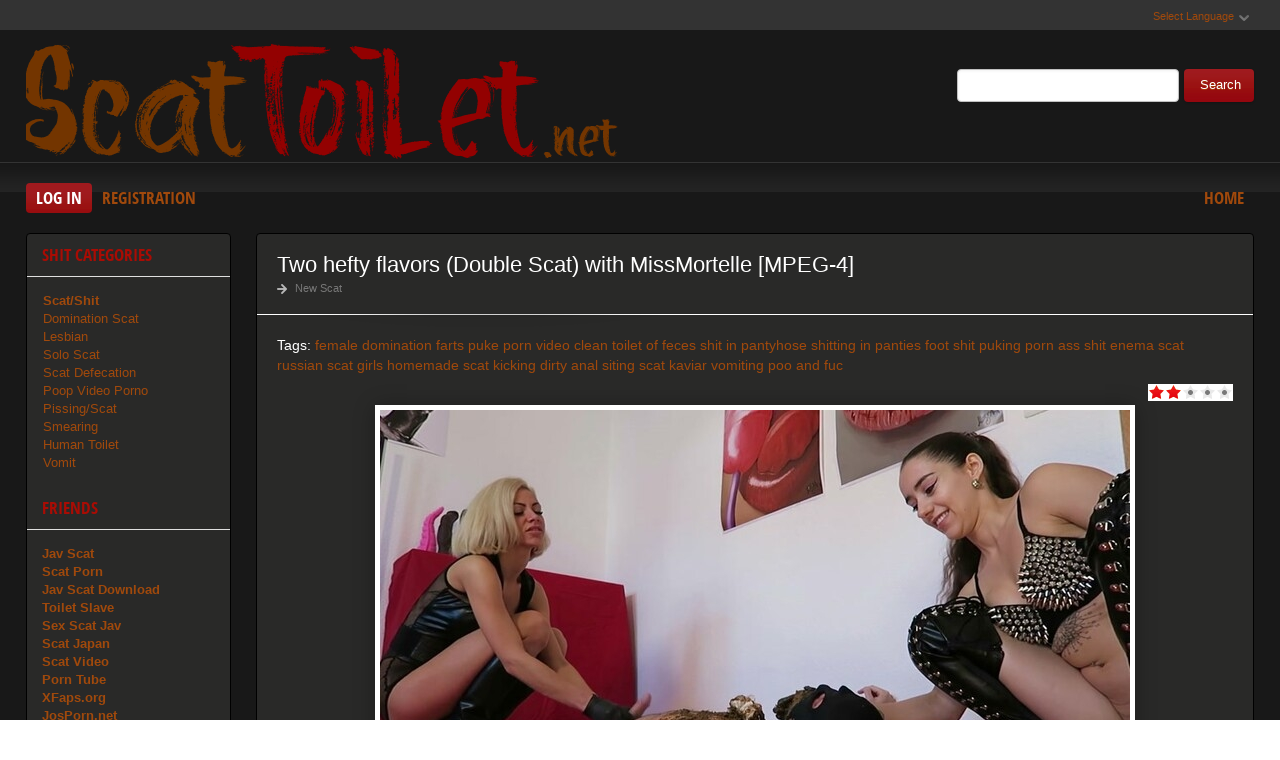

--- FILE ---
content_type: text/html; charset=utf-8
request_url: https://scattoilet.net/porn-scat-extreme/10051-two-hefty-flavors-double-scat-with-missmortelle-mpeg-4.html
body_size: 8040
content:
<!DOCTYPE html PUBLIC "-//W3C//DTD XHTML 1.0 Transitional//EN" "http://www.w3.org/TR/xhtml1/DTD/xhtml1-transitional.dtd">
<html xmlns="http://www.w3.org/1999/xhtml" xml:lang="ru" lang="ru">
    <head>
        <meta http-equiv="Content-Type" content="text/html; charset=utf-8" />
<title>Scat Video Two hefty flavors (Double Scat) with MissMortelle  [MPEG-4] Download (5-02-2022, 14:39)</title>
<meta name="description" content="Today Miss Madison and I are training a scat toilet together today. Right from the start we make him understand who is in charge here: We, the young, pretty mistresses of course! I make our toilet" />
<meta name="keywords" content="female domination, farts, puke porn video, clean toilet of feces, shit in pantyhose, shitting in panties, foot shit, puking porn, ass shit, enema scat, russian scat girls, homemade scat, kicking, dirty anal, siting, scat kaviar, vomiting, poo and fuc" />
<meta name="generator" content="DataLife Engine (http://dle-news.ru)" />
<meta property="og:site_name" content="Scat Toilet Download Video - Shit Toilet Sex: ScatToilet.net" />
<meta property="og:type" content="article" />
<meta property="og:title" content="Two hefty flavors (Double Scat) with MissMortelle  MPEG-4" />
<meta property="og:url" content="https://scattoilet.net/porn-scat-extreme/10051-two-hefty-flavors-double-scat-with-missmortelle-mpeg-4.html" />
<meta name="news_keywords" content="female domination, farts, puke porn video, clean toilet of feces, shit in pantyhose, shitting in panties, foot shit, puking porn, ass shit, enema scat, russian scat girls, homemade scat, kicking, dirty anal, siting, scat kaviar, vomiting, poo and fuc" />
<meta property="og:image" content="http://scattoilet.net/uploads/posts/2022-12/1670999596_6551_scattoilet_net.jpg" />
<link rel="search" type="application/opensearchdescription+xml" href="https://scattoilet.net/engine/opensearch.php" title="Scat Toilet Download Video - Shit Toilet Sex: ScatToilet.net" />
<script type="text/javascript" src="/engine/classes/js/jquery.js"></script>
<script type="text/javascript" src="/engine/classes/js/jqueryui.js"></script>
<script type="text/javascript" src="/engine/classes/js/dle_js.js"></script>
<script type="text/javascript" src="/engine/classes/masha/masha.js"></script>
<link media="screen" href="/engine/editor/css/default.css" type="text/css" rel="stylesheet" />
        <link rel="shortcut icon" href="/templates/x1/images/favicon.png" />
        <link media="screen" href="/templates/x1/style/styles.css" type="text/css" rel="stylesheet" />
        <link media="screen" href="/templates/x1/style/engine.css" type="text/css" rel="stylesheet" />
        <link media="screen" href="/templates/x1/fonts/opensans.css" type="text/css" rel="stylesheet">
        <meta name="google-site-verification" content="DTSyCqEYVbfhH5hgZta0xRgegW-_IXVj9U57KFDAorQ" />
        <script type="text/javascript" src="/templates/x1/js/libs.js"></script>
        <script type="text/javascript" src="/templates/x1/js/jquery.elegantcarousel.min_ob.js"></script>
        <meta content="284713" name="takefilelink">
    </head>
    <body>
        <script type="text/javascript">
<!--
var dle_root       = '/';
var dle_admin      = '';
var dle_login_hash = '9bd6a026cdfebb0173aefd0b1b4f7b5f2e5e7980';
var dle_group      = 5;
var dle_skin       = 'x1';
var dle_wysiwyg    = '1';
var quick_wysiwyg  = '0';
var dle_act_lang   = ["Yes", "No", "Enter", "Cancel", "Save", "Delete", "Loading. Please, wait..."];
var menu_short     = 'Quick edit';
var menu_full      = 'Full edit';
var menu_profile   = 'View profile';
var menu_send      = 'Send message';
var menu_uedit     = 'Admin Center';
var dle_info       = 'Information';
var dle_confirm    = 'Confirm';
var dle_prompt     = 'Enter the information';
var dle_req_field  = 'Please fill in all the required fields';
var dle_del_agree  = 'Are you sure you want to delete it? This action cannot be undone';
var dle_spam_agree = 'Are you sure you want to mark the user as a spammer? This will remove all his comments';
var dle_complaint  = 'Enter the text of your complaint to the Administration:';
var dle_big_text   = 'Highlighted section of text is too large.';
var dle_orfo_title = 'Enter a comment to the detected error on the page for Administration ';
var dle_p_send     = 'Send';
var dle_p_send_ok  = 'Notification has been sent successfully ';
var dle_save_ok    = 'Changes are saved successfully. Refresh the page?';
var dle_reply_title= 'Reply to the comment';
var dle_tree_comm  = '0';
var dle_del_news   = 'Delete article';
var dle_sub_agree  = 'Do you really want to subscribe to this article’s comments?';
var allow_dle_delete_news   = false;
var dle_search_delay   = false;
var dle_search_value   = '';
jQuery(function($){
FastSearch();
});
//-->
</script>
        <div id="pagebg" class="fixsize modefx">
            <div id="topbar">
                <div class="whline">
                    <div class="wrp">
                        <div id="langs">
                            <span class="sel-lang">Select Language<b class="ico">^</b>
                            </span>
                            <noindex>
                                <ul class="langs">
                                    <li>
                                        <a rel="nofollow" href="https://translate.google.com/translate?u=http://scattoilet.net&amp;langpair=ru|de">
                                            <img title="Deutsch" alt="Deutsch" src="/templates/x1/images/lang/germany.png">
                                        </a>
                                    </li>
                                    <li>
                                        <a rel="nofollow" href="https://translate.google.com/translate?u=http://scattoilet.net&amp;langpair=eng|ru">
                                            <img title="Russian" alt="Russian" src="/templates/x1/images/lang/russian.png">
                                        </a>
                                    </li>
                                    <li><a rel="nofollow" href="https://translate.google.com/translate?u=http://scattoilet.net&amp;langpair=ru|fr">
                                        <img title="French" alt="French" src="/templates/x1/images/lang/france.png">
                                        </a>
                                    </li>
                                    <li>
                                        <a rel="nofollow" href="https://translate.google.com/translate?u=http://scattoilet.net&amp;langpair=ru|it">
                                            <img title="Italian" alt="Italian" src="/templates/x1/images/lang/italy.png">
                                        </a>
                                    </li>
                                    <li>
                                        <a rel="nofollow" href="https://translate.google.com/translate?u=http://scattoilet.net&amp;langpair=ru|ar">
                                            <img title="Arabic" alt="Arabic" src="/templates/x1/images/lang/arabia.png">
                                        </a>
                                    </li>
                                    <li>
                                        <a rel="nofollow" href="https://translate.google.com/translate?u=http://scattoilet.net&amp;langpair=ru|zh-CN">
                                            <img title="Chinesse" alt="Chinese" src="/templates/x1/images/lang/china.png">
                                        </a>
                                    </li>
                                    <li>
                                        <a rel="nofollow" href="https://translate.google.com/translate?u=http://scattoilet.net&amp;langpair=ru|zh-TW">
                                            <img title="Taiwan" alt="Taiwan" src="/templates/x1/images/lang/taiwan.png">
                                        </a>
                                    </li>
                                    <li>
                                        <a rel="nofollow" href="https://translate.google.com/translate?u=http://scattoilet.net&amp;langpair=ru|nl">
                                            <img title="Nederlands" alt="Nederlands" src="/templates/x1/images/lang/netherlands.png">
                                        </a>
                                    </li>
                                    <li>
                                        <a rel="nofollow" href="https://translate.google.com/translate?u=http://scattoilet.net&amp;langpair=ru|ja">
                                            <img title="Japanese" alt="Japanese" src="/templates/x1/images/lang/japan.png">
                                        </a>
                                    </li>
                                   <li>
                                       <a rel="nofollow" href="https://translate.google.com/translate?u=http://scattoilet.net&amp;langpair=ru|ko">
                                           <img title="Korean" alt="Korean" src="/templates/x1/images/lang/korea.png">
                                       </a>
                                    </li>
                                    <li>
                                        <a rel="nofollow" href="https://translate.google.com/translate?u=http://scattoilet.net&amp;langpair=ru|es">
                                            <img title="Spain" alt="Spain" src="/templates/x1/images/lang/spain.png">
                                        </a>
                                    </li>
                                    <li>
                                        <a rel="nofollow" href="https://translate.google.com/translate?u=http://scattoilet.net&amp;langpair=ru|pt">
                                            <img title="Portugues" alt="Portugues" src="/templates/x1/images/lang/portugal.png">
                                        </a>
                                    </li>
                                </ul>
                            </noindex>
                        </div>
                        
                    </div>
                </div>
            </div>
            <div id="header">
                <div class="wrp">
                    <h1 class="logo"><a class="thd" href="/" title="ScatToilet - Wild Scat Download">ScatToilet.net - Sex Video Scat Free Download</a></h1>
                    <form id="searchbar" method="post" action="">
                        <input type="hidden" name="do" value="search">
                        <input type="hidden" name="subaction" value="search">
                        <input id="story" name="story" value="" type="text">
                        <button class="btn" type="submit">Search</button>
                    </form>
                </div>
            </div>
          <div id="toolbar">
                <div class="wrp imfont clrfix">
                    

<span class="lgbox">
    <a class="lg-btn" id="loginbtn" href="#">Log in</a>
    <a href="https://scattoilet.net/index.php?do=register">Registration</a>
</span>
<div id="logindialog" title="Log in" style="display:none;">
    <form method="post" action="">
        <div class="logform">
            <div class="lfield"><label for="login_name">Login:</label><input type="text" name="login_name" id="login_name"></div>
            <div class="lfield lfpas"><label for="login_password">Password:</label><input type="password" name="login_password" id="login_password"><a href="http://scatfuck.org/index.php?do=lostpassword">Forgot?</a></div>
            <div class="checkbox"><input type="checkbox" name="login_not_save" id="login_not_save" value="1"> <label for="login_not_save">Do not remember</label></div>
            <div class="lggrfield"><button class="fbutton" onclick="submit();" type="submit" title="Login">Login</button><input name="login" type="hidden" id="login" value="submit"></div>
        </div>
    </form>
</div>

                    <ul class="hmenu">
                        <li><a href="/">Home</a></li>
                        
                    </ul>
                </div>
            </div>     
            <div class="wrp">
                <div class="clrfix" id="content">
                    <div id="midside" class="rcol">
                        
                       
                        
                     
                        <div id='dle-content'><div class="fstory box">
    <div class="storyhead">
        <h1 class="shead">Two hefty flavors (Double Scat) with MissMortelle  [MPEG-4]</h1>
        <div class="ratingfull"><div id='ratig-layer-10051'><div class="rating">
		<ul class="unit-rating">
		<li class="current-rating" style="width:40%;">40</li>
		<li><a href="#" title="Useless" class="r1-unit" onclick="doRate('1', '10051'); return false;">1</a></li>
		<li><a href="#" title="Poor" class="r2-unit" onclick="doRate('2', '10051'); return false;">2</a></li>
		<li><a href="#" title="Fair" class="r3-unit" onclick="doRate('3', '10051'); return false;">3</a></li>
		<li><a href="#" title="Good" class="r4-unit" onclick="doRate('4', '10051'); return false;">4</a></li>
		<li><a href="#" title="Excellent" class="r5-unit" onclick="doRate('5', '10051'); return false;">5</a></li>
		</ul>
</div></div></div>
        <p class="link-cat"><a href="https://scattoilet.net/porn-scat-extreme/">New Scat</a></p>
    </div>
    <div class="scont clrfix">
        Tags: <span><a href="https://scattoilet.net/tags/female+domination/">female domination</a></span> <span><a href="https://scattoilet.net/tags/farts/">farts</a></span> <span><a href="https://scattoilet.net/tags/puke+porn+video/">puke porn video</a></span> <span><a href="https://scattoilet.net/tags/clean+toilet+of+feces/">clean toilet of feces</a></span> <span><a href="https://scattoilet.net/tags/shit+in+pantyhose/">shit in pantyhose</a></span> <span><a href="https://scattoilet.net/tags/shitting+in+panties/">shitting in panties</a></span> <span><a href="https://scattoilet.net/tags/foot+shit/">foot shit</a></span> <span><a href="https://scattoilet.net/tags/puking+porn/">puking porn</a></span> <span><a href="https://scattoilet.net/tags/ass+shit/">ass shit</a></span> <span><a href="https://scattoilet.net/tags/enema+scat/">enema scat</a></span> <span><a href="https://scattoilet.net/tags/russian+scat+girls/">russian scat girls</a></span> <span><a href="https://scattoilet.net/tags/homemade+scat/">homemade scat</a></span> <span><a href="https://scattoilet.net/tags/kicking/">kicking</a></span> <span><a href="https://scattoilet.net/tags/dirty+anal/">dirty anal</a></span> <span><a href="https://scattoilet.net/tags/siting/">siting</a></span> <span><a href="https://scattoilet.net/tags/scat+kaviar/">scat kaviar</a></span> <span><a href="https://scattoilet.net/tags/vomiting/">vomiting</a></span> <span><a href="https://scattoilet.net/tags/poo+and+fuc/">poo and fuc</a></span>
        <div class="scont oblozhka">
          	<div style="text-align:center;"><!--dle_image_begin:http://scattoilet.net/uploads/posts/2022-12/1670999596_6551_scattoilet_net.jpg|--><img src="/uploads/posts/2022-12/1670999596_6551_scattoilet_net.jpg" style="max-width:100%;" alt="Two hefty flavors (Double Scat) with MissMortelle  [MPEG-4]"><!--dle_image_end--></div><br><br>Today Miss Madison and I are training a scat toilet together today. Right from the start we make him understand who is in charge here: We, the young, pretty mistresses of course! I make our toilet even more submissive by jerking his cock and hitting his balls. Meanwhile, Miss Madison is already preparing to use his mouth as a filthy shit hole. Our slave has to hold the toilet paper, then Miss Madison pushes out a  chocolate treat first, and then her whole huge load of shit right into his mouth. Now he has to eat her shit! Under our guidance, he manages to swallow at least a few mouthfuls. Then I decide it's time to give our toilet a second hefty flavor of shit. Whether he likes it or not, now he gets my big scat portion into his mouth! I shove my shit firmly into his mouth and make sure that he doesn't spit it out again. While Miss Madison jerks our toilet slave, I smear her onto his chest. Then he gets kicked in the balls because he didn't swallow enough. This is what he deserves and nothing else.<br><br><div style="text-align:center;"><b>00:17:07 | 1.23 GB | MPEG-4 | FullHD</b></div><br><br><!--dle_leech_begin--><a href="https://scattoilet.net/engine/go.php?url=aHR0cHM6Ly9pMTIxLmZhc3RwaWMub3JnL2JpZy8yMDIyLzEyMTQvN2UvNGM1MGRkYzU5MjE0MTgxZWRkZTdhN2Q1MWMwYTg1N2UuanBn" target="_blank"><!--dle_image_begin:https://i121.fastpic.org/thumb/2022/1214/7e/4c50ddc59214181edde7a7d51c0a857e.jpeg|--><img src="https://i121.fastpic.org/thumb/2022/1214/7e/4c50ddc59214181edde7a7d51c0a857e.jpeg" style="max-width:100%;" alt=""><!--dle_image_end--></a><!--dle_leech_end--><br><br>		<div id="a536fb5480db8bdbb84daffe345c675b">
			<button data-hash="a536fb5480db8bdbb84daffe345c675b" class="show_quote" title="download"></button>
		</div>
            <center><a href="https://shitting.takefile.link/premium284713.html" target="_blank"><img src="https://takefile.link/promo/takefile72890.gif" alt="TakeFile.link"/></a></center>
        </div>
    </div>
    <div class="storyfoot clrfix">
        <ul class="sinfo">
            <li class="argnick"><b class="ico">*</b><a onclick="ShowProfile('admin2', 'https://scattoilet.net/user/admin2/', '0'); return false;" href="https://scattoilet.net/user/admin2/">admin2</a></li>
            <li class="argviews"><b class="ico">*</b>1 047</li>
            <li class="argdate"><b class="ico">*</b>14-12-2022, 08:32</li>
            <li class="moderico edit"></li>
        </ul>
    </div>
</div>
<div class="hsep"> </div>

<div class="berrors">
	Dear visitor, you went to the site as unregistered user.<br />
	We encourage you to <a href="/index.php?do=register">register</a> or enter the site under your name.
</div>


<div class="box relatednews">
    <h3 class="imfont">Related <span>Videos</span></h3>
    <div class="mcont">
        <ul class="related clrfix">
           <li>
    <a href="https://scattoilet.net/porn-scat-extreme/9943-used-as-double-toilet-without-escape-with-missmortelle-mpeg-4.html" title="Used as Double Toilet without Escape with MissMortelle [MPEG-4]">
        <span class="rn-img">
            <img src="/uploads/posts/2022-11/1667292606_801_scattoilet_net.jpg" alt="Used as Double Toilet without Escape with MissMortelle [MPEG-4]">
            <b class="thd play">Download Free</b>
        </span>
        <b class="rn-title">Used as Double Toilet without Escape with MissMortelle [MPEG-4]</b>
    </a>
</li><li>
    <a href="https://scattoilet.net/porn-scat-extreme/9919-scat-virgin-training-with-2-dommes-pov-with-missmortelle-mpeg-4.html" title="Scat Virgin Training with 2 Dommes (POV) with MissMortelle  [MPEG-4]">
        <span class="rn-img">
            <img src="/uploads/posts/2022-10/1666197589_6571_scattoilet_net.jpg" alt="Scat Virgin Training with 2 Dommes (POV) with MissMortelle  [MPEG-4]">
            <b class="thd play">Download Free</b>
        </span>
        <b class="rn-title">Scat Virgin Training with 2 Dommes (POV) with MissMortelle  [MPEG-4]</b>
    </a>
</li><li>
    <a href="https://scattoilet.net/porn-scat-extreme/9319-double-scat-training-from-2-ladies-part-2-2-with-missmortelle-mpeg-4.html" title="Double Scat Training from 2 Ladies (Part 2/2) with MissMortelle  [MPEG-4]">
        <span class="rn-img">
            <img src="/uploads/posts/2022-03/1647627178_9501_scattoilet_net.jpg" alt="Double Scat Training from 2 Ladies (Part 2/2) with MissMortelle  [MPEG-4]">
            <b class="thd play">Download Free</b>
        </span>
        <b class="rn-title">Double Scat Training from 2 Ladies (Part 2/2) with MissMortelle  [MPEG-4]</b>
    </a>
</li><li>
    <a href="https://scattoilet.net/porn-scat-extreme/9194-scat-slave-gets-a-taste-of-heaven-full-toilet-training-gs-and-scat-with-missmortelle-mpeg-4.html" title="Scat Slave gets a Taste of Heaven: Full Toilet Training (GS and Scat) with MissMortelle  [MPEG-4]">
        <span class="rn-img">
            <img src="/uploads/posts/2022-02/1644134317_4211_scattoilet_net.jpg" alt="Scat Slave gets a Taste of Heaven: Full Toilet Training (GS and Scat) with MissMortelle  [MPEG-4]">
            <b class="thd play">Download Free</b>
        </span>
        <b class="rn-title">Scat Slave gets a Taste of Heaven: Full Toilet Training (GS and Scat) with MissMortelle  [MPEG-4]</b>
    </a>
</li><li>
    <a href="https://scattoilet.net/porn-scat-extreme/9193-scat-slave-gets-a-taste-of-heaven-full-toilet-training-gs-and-scat-with-missmortelle-mpeg-4.html" title="Scat Slave gets a Taste of Heaven: Full Toilet Training (GS and Scat) with MissMortelle  [MPEG-4]">
        <span class="rn-img">
            <img src="/uploads/posts/2022-02/1644064806_8481_scattoilet_net.jpg" alt="Scat Slave gets a Taste of Heaven: Full Toilet Training (GS and Scat) with MissMortelle  [MPEG-4]">
            <b class="thd play">Download Free</b>
        </span>
        <b class="rn-title">Scat Slave gets a Taste of Heaven: Full Toilet Training (GS and Scat) with MissMortelle  [MPEG-4]</b>
    </a>
</li>
        </ul>
    </div>
</div>

<div class="box">
    <!--dleaddcomments-->
    <!--dlecomments-->
    <!--dlenavigationcomments-->
</div></div>
                    </div>
                    <div id="sidebar" class="lcol">
    <div class="box">
        <h3 class="imfont">Shit Categories</h3>
        <div class="bcont">
        
            <ul class="vmenu">
               
                 <li><a href="/porn-scat-extreme/"><b>Scat/Shit</b></a></li> 
                
                
             <li><a href="/tags/Femdom/" title="Domination Scat">Domination Scat</a> 
             <li><a href="/tags/Lesbian/" title="Scat Lesbian">Lesbian</a></li>      
             <li><a href="/tags/Solo/" title="Solo Scat">Solo Scat</a></li>
             <li><a href="/tags/Defecation/" title="Defecation Video">Scat Defecation</a></li>  
             <li><a href="/tags/Poop/" title="Poop Porn">Poop Video Porno</a></li>
             <li><a href="/tags/Pissing/" title="Scat Pissing Porn">Pissing/Scat</a></li>
             <li><a href="/tags/Smearing/" title="Smearing Porn Scat">Smearing</a></li>
             <li><a href="/tags/human+toilet/" title="Human Toilet Download">Human Toilet</a></li>
             <li><a href="/tags/Vomit/" title="Vomit Porn">Vomit</a></li></ul>
             
          </div>
           
           <h3 class="imfont">Friends</h3>
        <div class="bcont">
        
            <ul class="vmenu">
                
                <a href="https://javscat.net/" target="_blank" rel="dofollow"><strong>Jav Scat</strong>
       <br>
   </a>

<a href="https://scatlife.net/" target="_blank" rel="dofollow"><strong>Scat Porn</strong>
       <br>
   </a>
<a href="http://shitjav.com/" target="_blank" rel="dofollow"><strong>Jav Scat Download</strong>
       <br>
   </a>
<a href="https://scathd.org/" target="_blank" rel="dofollow"><strong>Toilet Slave</strong>
       <br>
   </a>
<a href="https://javscatting.com/" target="_blank" rel="dofollow"><strong>Sex Scat Jav</strong>
       <br>
   </a>
<a href="http://scat-japan.com/" target="_blank" rel="dofollow"><strong>Scat Japan</strong>
       <br>
   </a>
<a href="https://scat-video.org/" target="_blank" rel="dofollow"><strong>Scat Video</strong>
       <br>
   </a>
<a href="https://pornjoy.org/" target="_blank" rel="dofollow"><strong>Porn Tube</strong>
       <br>
   </a>
        <a href="https://xfaps.org/" target="_blank"><strong>XFaps.org</strong></a>
                                   <br>
                     <a href="https://josporn.net/" target="_blank"><strong>JosPorn.net</strong></a>     
                   <br>
                     <a href="https://xfantazy.org/" target="_blank"><strong>XFantazy.org</strong></a>   
    </ul>
             
          </div>
        
    </div>
    
    <div class="box topnews">
        <h3 class="imfont">Top Shit</h3>
        <ul>
           <li><a href="https://scattoilet.net/porn-scat-extreme/18523-naughty-nanny-makes-you-wipe-her-filthy-asshole-with-cassiescat-mpeg-4.html">Naughty Nanny Makes You Wipe Her Filthy Asshole with CassieScat [MPEG-4]</a></li><li><a href="https://scattoilet.net/porn-scat-extreme/18473-its-time-to-play-a-with-my-big-6-day-cake-p1-with-sirena-rozhevy-mpeg-4.html">It's time to play a  with my big 6 day cake. P1 with Sirena Rozhevy [MPEG-4]</a></li><li><a href="https://scattoilet.net/porn-scat-extreme/18425-pranking-my-best-friend-on-her-birthday-with-ass-cake-and-piss-in-her-face-mpeg-4.html">Pranking my best friend on her birthday with ass cake and piss in her face [MPEG-4]</a></li><li><a href="https://scattoilet.net/porn-scat-extreme/18416-hard-punishment-part-1-mixfemdomcc-latest-femdom-porn-for-online-streaming-with-divine-jasmine-mpeg-4.html">Hard Punishment Part 1 » Mixfemdomcc - Latest Femdom Porn for Online Streaming with DIVINE JASMINE [MPEG-4]</a></li><li><a href="https://scattoilet.net/porn-scat-extreme/18464-hot-mess-smearing-p1-with-sweet-bella-mpeg-4.html">Hot Mess Smearing P1 with Sweet Bella [MPEG-4]</a></li><li><a href="https://scattoilet.net/porn-scat-extreme/18467-shit-in-vacation-p5-hd-p1-with-scatqueensberlin-mpeg-4.html">Shit in Vacation P5 HD P1 with ScatQueensBerlin [MPEG-4]</a></li><li><a href="https://scattoilet.net/porn-scat-extreme/18533-fart-and-diarrhea-fraternity-where-the-guys-always-lose-mixfemdomcc-latest-femdom-porn-for-online-streaming-with-latina-scat-wife-mpeg-4.html">Fart And Diarrhea Fraternity Where The Guys Always Lose » Mixfemdomcc - Latest Femdom Porn for Online Streaming with LATINA SCAT WIFE [MPEG-4]</a></li><li><a href="https://scattoilet.net/porn-scat-extreme/18696-total-smearing-also-face-with-misty-phoenix-mpeg-4.html">Total smearing (also face) with Misty Phoenix [MPEG-4]</a></li><li><a href="https://scattoilet.net/porn-scat-extreme/18645-if-i-wash-them-will-they-be-white-again-p1-with-sirena-rozhevy-mpeg-4.html">If I wash them, will they be white again P1 with Sirena Rozhevy [MPEG-4]</a></li><li><a href="https://scattoilet.net/porn-scat-extreme/18415-his-first-time-ever-eating-shit-mixfemdomcc-latest-femdom-porn-for-online-streaming-with-lady-shay-mpeg-4.html">His First Time Ever Eating Shit! » Mixfemdomcc - Latest Femdom Porn for Online Streaming with LADY SHAY [MPEG-4]</a></li><li><a href="https://scattoilet.net/porn-scat-extreme/18465-cum-while-i-poop-with-marinayam19-mpeg-4.html">Cum while I poop! with Marinayam19 [MPEG-4]</a></li><li><a href="https://scattoilet.net/porn-scat-extreme/18492-brainwashing-gas-making-you-into-my-toilet-p1-with-mystique-mpeg-4.html">Brainwashing Gas Making You Into My Toilet P1 with Mystique [MPEG-4]</a></li><li><a href="https://scattoilet.net/porn-scat-extreme/18433-toilet-slave-quickly-eats-alina-shit-after-a-shish-kebab-with-suppkakiem-mpeg-4.html">Toilet slave quickly eats Alina shit after a shish kebab with suppkakiem [MPEG-4]</a></li>
        </ul>
    </div>   
</div>
                </div>
            </div>
            <div id="footer">
                <div class="whline">
                    <div class="wrp">
                        <div class="ftags"><span class="clouds_xsmall"><a href="https://scattoilet.net/tags/2019/" title="Publication found: 590">2019</a></span> <span class="clouds_xsmall"><a href="https://scattoilet.net/tags/2020/" title="Publication found: 1348">2020</a></span> <span class="clouds_xsmall"><a href="https://scattoilet.net/tags/All+Sex/" title="Publication found: 526">All Sex</a></span> <span class="clouds_xsmall"><a href="https://scattoilet.net/tags/Amateur+Scat/" title="Publication found: 465">Amateur Scat</a></span> <span class="clouds_small"><a href="https://scattoilet.net/tags/amateurs+scat/" title="Publication found: 1947">amateurs scat</a></span> <span class="clouds_medium"><a href="https://scattoilet.net/tags/Defecation/" title="Publication found: 3171">Defecation</a></span> <span class="clouds_small"><a href="https://scattoilet.net/tags/Dirty+Anal/" title="Publication found: 2105">Dirty Anal</a></span> <span class="clouds_xsmall"><a href="https://scattoilet.net/tags/Eat+shit/" title="Publication found: 670">Eat shit</a></span> <span class="clouds_xsmall"><a href="https://scattoilet.net/tags/Efro/" title="Publication found: 623">Efro</a></span> <span class="clouds_xsmall"><a href="https://scattoilet.net/tags/Enema/" title="Publication found: 670">Enema</a></span> <span class="clouds_xsmall"><a href="https://scattoilet.net/tags/Extreme/" title="Publication found: 538">Extreme</a></span> <span class="clouds_xsmall"><a href="https://scattoilet.net/tags/Farting/" title="Publication found: 457">Farting</a></span> <span class="clouds_xsmall"><a href="https://scattoilet.net/tags/Femdom/" title="Publication found: 772">Femdom</a></span> <span class="clouds_xsmall"><a href="https://scattoilet.net/tags/Femdom+Scat/" title="Publication found: 1093">Femdom Scat</a></span> <span class="clouds_xsmall"><a href="https://scattoilet.net/tags/Fetish/" title="Publication found: 711">Fetish</a></span> <span class="clouds_small"><a href="https://scattoilet.net/tags/FullHD/" title="Publication found: 1922">FullHD</a></span> <span class="clouds_xsmall"><a href="https://scattoilet.net/tags/https/" title="Publication found: 501">https</a></span> <span class="clouds_small"><a href="https://scattoilet.net/tags/kaviar+scat/" title="Publication found: 2030">kaviar scat</a></span> <span class="clouds_xsmall"><a href="https://scattoilet.net/tags/Lesbian/" title="Publication found: 908">Lesbian</a></span> <span class="clouds_xsmall"><a href="https://scattoilet.net/tags/Lesbian+Scat/" title="Publication found: 635">Lesbian Scat</a></span> <span class="clouds_xsmall"><a href="https://scattoilet.net/tags/Pee/" title="Publication found: 698">Pee</a></span> <span class="clouds_small"><a href="https://scattoilet.net/tags/Piss/" title="Publication found: 2074">Piss</a></span> <span class="clouds_xsmall"><a href="https://scattoilet.net/tags/Pissing/" title="Publication found: 944">Pissing</a></span> <span class="clouds_xsmall"><a href="https://scattoilet.net/tags/Poo/" title="Publication found: 1321">Poo</a></span> <span class="clouds_small"><a href="https://scattoilet.net/tags/Poop/" title="Publication found: 2872">Poop</a></span> <span class="clouds_xsmall"><a href="https://scattoilet.net/tags/Poop+Smear/" title="Publication found: 449">Poop Smear</a></span> <span class="clouds_small"><a href="https://scattoilet.net/tags/Poop+Videos/" title="Publication found: 2941">Poop Videos</a></span> <span class="clouds_small"><a href="https://scattoilet.net/tags/pooping+girls/" title="Publication found: 2174">pooping girls</a></span> <span class="clouds_xsmall"><a href="https://scattoilet.net/tags/russian+scat/" title="Publication found: 456">russian scat</a></span> <span class="clouds_xlarge"><a href="https://scattoilet.net/tags/Scat/" title="Publication found: 5758">Scat</a></span> <span class="clouds_small"><a href="https://scattoilet.net/tags/scat+girls/" title="Publication found: 2151">scat girls</a></span> <span class="clouds_small"><a href="https://scattoilet.net/tags/scat+porn/" title="Publication found: 2326">scat porn</a></span> <span class="clouds_small"><a href="https://scattoilet.net/tags/Scat+Solo/" title="Publication found: 2218">Scat Solo</a></span> <span class="clouds_xsmall"><a href="https://scattoilet.net/tags/scat+swallow/" title="Publication found: 559">scat swallow</a></span> <span class="clouds_small"><a href="https://scattoilet.net/tags/scatology/" title="Publication found: 2403">scatology</a></span> <span class="clouds_xsmall"><a href="https://scattoilet.net/tags/scatting+domination/" title="Publication found: 654">scatting domination</a></span> <span class="clouds_medium"><a href="https://scattoilet.net/tags/Shit/" title="Publication found: 3563">Shit</a></span> <span class="clouds_xsmall"><a href="https://scattoilet.net/tags/Shitting/" title="Publication found: 1125">Shitting</a></span> <span class="clouds_small"><a href="https://scattoilet.net/tags/shitting+ass/" title="Publication found: 2066">shitting ass</a></span> <span class="clouds_small"><a href="https://scattoilet.net/tags/Shitting+Girls/" title="Publication found: 2102">Shitting Girls</a></span> <span class="clouds_xsmall"><a href="https://scattoilet.net/tags/shitting+porn/" title="Publication found: 451">shitting porn</a></span> <span class="clouds_xsmall"><a href="https://scattoilet.net/tags/Smearing/" title="Publication found: 1316">Smearing</a></span> <span class="clouds_xsmall"><a href="https://scattoilet.net/tags/Solo/" title="Publication found: 1591">Solo</a></span> <span class="clouds_xsmall"><a href="https://scattoilet.net/tags/takefile/" title="Publication found: 464">takefile</a></span> <span class="clouds_xsmall"><a href="https://scattoilet.net/tags/Toilet+Slavery/" title="Publication found: 1068">Toilet Slavery</a></span> <span class="clouds_xsmall"><a href="https://scattoilet.net/tags/Vomit/" title="Publication found: 1322">Vomit</a></span><div class="tags_more"><a href="https://scattoilet.net/tags/">Show all tags</a></div><br><br></div>
                        <noindex><!--LiveInternet counter--><script type="text/javascript">
document.write("<a href='//www.liveinternet.ru/click' "+
"target=_blank><img src='//counter.yadro.ru/hit?t50.6;r"+
escape(document.referrer)+((typeof(screen)=="undefined")?"":
";s"+screen.width+"*"+screen.height+"*"+(screen.colorDepth?
screen.colorDepth:screen.pixelDepth))+";u"+escape(document.URL)+
";h"+escape(document.title.substring(0,150))+";"+Math.random()+
"' alt='' title='LiveInternet' "+
"border='0' width='0' height='0'><\/a>")
</script><!--/LiveInternet-->
</noindex>    
                        <div class="hsep"></div>
                        <ul class="fmenu"> 
                            
                        </ul>
                        <a href="/" class="copyright" id="upper">::Top::</a>
                    </div>
                </div>
            </div>
        </div>
        <div class="ui-dialog ui-widget ui-widget-content ui-corner-all ui-draggable" tabindex="-1" style="display: none; outline: 0px; z-index: 1000;" role="dialog" aria-labelledby="ui-id-2">
            <div class="ui-dialog-titlebar ui-widget-header ui-corner-all ui-helper-clearfix">
                <span id="ui-id-2" class="ui-dialog-title">Release Calendar</span>
                <a href="#" class="ui-dialog-titlebar-close ui-corner-all" role="button">
                    <span class="ui-icon ui-icon-closethick">close</span>
                </a>
            </div>
            <div id="rel-cal-box" style="" class="ui-dialog-content ui-widget-content">
                <div class="cal-box">
                    <h3 class="imfont">Calendar</h3>
                    <div id="calendar-layer">
                        
                    </div>
                </div>
                <div class="arh-box">
                    <h3 class="imfont">Archives</h3>
                    
                </div>
                <div class="clr"></div>
            </div>
        </div>
<script>$(document).on('click','.show_quote',function(e){
	e.preventDefault();
	var $this = $(this);
	$.post( dle_root + 'engine/ajax/show_quotes.php', {id: $this.data('id'), hash: $this.data('hash')}, function(d){
		$this.replaceWith(d);
	})
})</script>
    <script defer src="https://static.cloudflareinsights.com/beacon.min.js/vcd15cbe7772f49c399c6a5babf22c1241717689176015" integrity="sha512-ZpsOmlRQV6y907TI0dKBHq9Md29nnaEIPlkf84rnaERnq6zvWvPUqr2ft8M1aS28oN72PdrCzSjY4U6VaAw1EQ==" data-cf-beacon='{"version":"2024.11.0","token":"2e370595831141dcb7abf56a003bac17","r":1,"server_timing":{"name":{"cfCacheStatus":true,"cfEdge":true,"cfExtPri":true,"cfL4":true,"cfOrigin":true,"cfSpeedBrain":true},"location_startswith":null}}' crossorigin="anonymous"></script>
</body>
</html>
<!-- DataLife Engine Copyright SoftNews Media Group (http://dle-news.ru) -->
